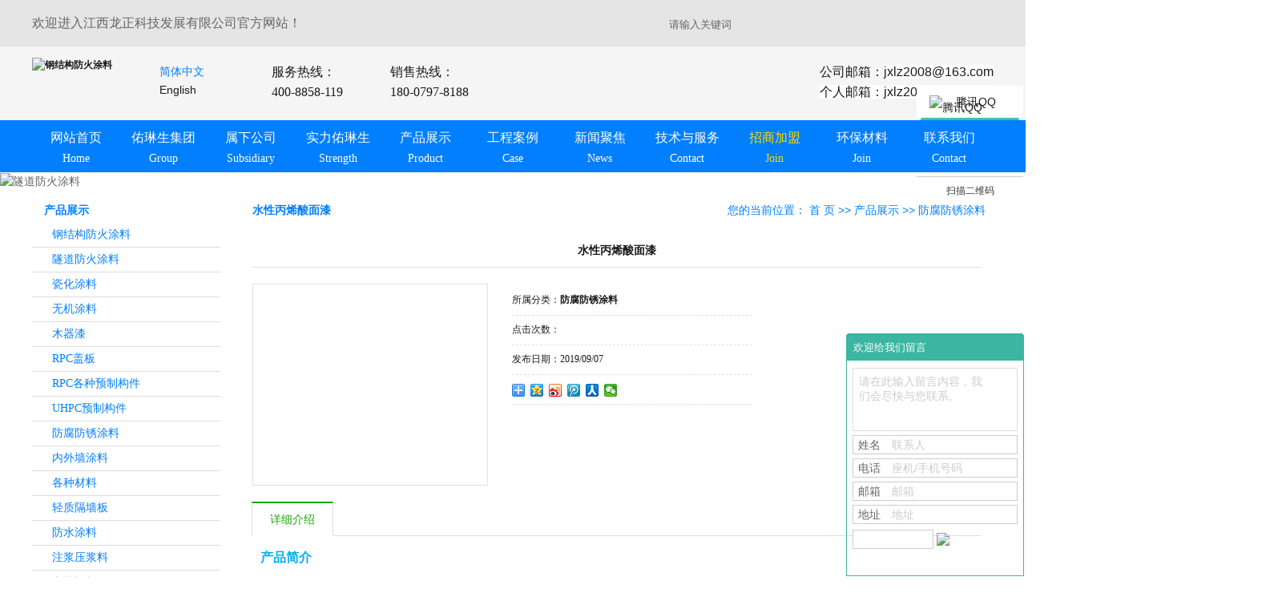

--- FILE ---
content_type: text/html;charset=utf-8
request_url: http://www.jxlongzheng.com/product/597.html
body_size: 14982
content:
 <!DOCTYPE html>
<html lang="zh-CN">
<head>
<meta charset="utf-8">
<meta http-equiv="X-UA-Compatible" content="IE=edge">
<title>水性丙烯酸面漆【价格 批发 厂家直销】-江西龙正科技发展有限公司</title>
<meta name="keywords" content="赣州佑琳生水性丙烯酸面漆分类,江西佑琳生水性丙烯酸面漆系列,江苏佑琳生水性丙烯酸面漆特点" />
<meta name="description" content="为你详细介绍水性丙烯酸面漆的产品分类,包括水性丙烯酸面漆下的所有产品的用途、型号、范围、图片、新闻及价格。同时我们还为您精选了水性丙烯酸面漆分类的行业资讯、价格行情、展会信息、图片资料等，在全国地区获得用户好评，欲了解更多详细信息,请点击访问!" />
<link rel="stylesheet" type="text/css" href="http://www.jxlongzheng.com/template/default/style/base.css?9.2" />
<link rel="stylesheet" type="text/css" href="http://www.jxlongzheng.com/template/default/style/model.css?9.2" />
<link rel="stylesheet" type="text/css" href="http://www.jxlongzheng.com/template/default/style/main.css?9.2" />
<link rel="stylesheet" type="text/css" href="http://www.jxlongzheng.com/template/default/style/lightbox.css?9.2" />
<link rel="stylesheet" type="text/css" href="http://www.jxlongzheng.com/data/user.css?9.2" />
<link rel="stylesheet" type="text/css" href="http://www.jxlongzheng.com/template/default/style/member.css" />
<script src="http://www.jxlongzheng.com/template/default/js/jquery-1.8.3.min.js?9.2"></script>
<script src="http://www.jxlongzheng.com/template/default/js/jquery.cookie.js?9.2"></script>
<script>
	var url = 'http://www.jxlongzheng.com/';
	var M_URL = 'http://www.jxlongzheng.com/m/';
	var about_cid = '';
</script>
<script src="http://www.jxlongzheng.com/template/default/js/mobile.js?9.2"></script>


</head>
<body>
<!-- 公共头部包含 -->
<div class="xg_head1">
    <div class="container clearfix">
        <div class="huan1 fl">	<p>欢迎进入江西龙正科技发展有限公司官方网站！</p></div>
        <div class="ssk fr">
              <div class="search clearfix">   
                <form method="get" name="formsearch" id="formsearch" action="http://www.jxlongzheng.com/search.php">
                  <input type='text' name='wd' id="keyword" value="请输入关键词" />
                  <input type="submit" id="s_btn" value="" />
                </form>
              </div>
        </div>
    </div>
</div>
<div class="xg_head2">
    <div class="container clearfix">
         <div class="logo">
              <a href="http://www.jxlongzheng.com/" class="logo">
                <h1><img alt="钢结构防火涂料" src="http://www.jxlongzheng.com/data/images/other/20211029160810_310.png" /></h1>
              </a>
          </div>
          <div class="fl en_wehag" style="margin-right:40px;margin-left:15px;">
            <span><a href="/">简体中文</a></span>
           <a href="http://enjxlongzheng.mycn86.cn"> English</a>
        </div>
        <div class="top_tpl fl" >
            <p>服务热线：</p><p>400-8858-119</p>
        </div>
                <div class="top_tpl fl" style="margin-left:15px;" >
            <p>销售热线：</p><p>180-0797-8188</p>
        </div>
         <div class="top_tpl1 fr" >
           	<p>公司邮箱：<span style="color: rgb(26, 26, 26); font-family: &quot;Microsoft YaHei&quot;, arial, 宋体, sans-serif; background-color: rgb(255, 255, 255);">jxlz2008@163.com</span></p><p><span style="color: rgb(26, 26, 26); font-family: &quot;Microsoft YaHei&quot;, arial, 宋体, sans-serif; background-color: rgb(255, 255, 255);">个人邮箱：<span style="color: rgb(26, 26, 26); font-family: &quot;Microsoft YaHei&quot;, arial, 宋体, sans-serif; background-color: rgb(255, 255, 255);">jxlz2008@163.com</span></span></p>
        </div>
        
        
        
        
    </div>
</div>
<div class="xg_head3">
     <!-- 导航栏包含 -->
    <div id="menu" class="clearfix">
  <ul class="nav clearfix">
      <li><a href="http://www.jxlongzheng.com/">网站首页 <span>Home</span></a></li>
       <li style="display:none"><a href="http://www.jxlongzheng.com/about_jxlz/jxlzkjfzyxgsb94.html">江西龙正 <span>Longzheng</span></a>
      <li><a href="http://www.jxlongzheng.com/about/">佑琳生集团<span>Group</span></a>
        <div class="sec">
                                 <a href="http://www.jxlongzheng.com/about/company.html">走进江西龙正</a>
                                  <a href="http://www.jxlongzheng.com/about/contact.html">董事长致辞</a>
                                  <a href="/about/gsjg68b.html">公司架构</a>
                                  <a href="http://www.jxlongzheng.com/about/ppwhf45.html">品牌文化</a>
                                  <a href="/album/tdfc094/">团队风采</a>
                                  <a href="http://www.jxlongzheng.com/about/jtzzjgt680.html">集团组织架构图</a>
                                  <a href="/product/jsjlsp8dd/">技术交流视频</a>
                                  <a href="http://www.jxlongzheng.com/about/xcsp3da.html">宣传视频</a>
                                  <a href="http://www.jxlongzheng.com/about/gfzjsp774.html">光伏支架视频</a>
                        </div>
      </li>
       <li><a href="http://www.jxlongzheng.com/about_ylsjt/jxylsa28.html">属下公司 <span>Subsidiary</span></a>
       <div class="sec">
                                 <a href="http://www.jxlongzheng.com/about_ylsjt/lzkj8f9.html">龙正科技</a>
                                  <a href="http://www.jxlongzheng.com/about_ylsjt/cxyls28d.html">楚雄佑琳生</a>
                                  <a href="http://www.jxlongzheng.com/about_ylsjt/jxylsa28.html">江西龙正</a>
                                  <a href="http://www.jxlongzheng.com/about_ylsjt/bjyls439.html">北京佑琳生</a>
                                  <a href="http://www.jxlongzheng.com/about_ylsjt/sylsa79.html">深圳佑琳生</a>
                                  <a href="http://www.jxlongzheng.com/about_ylsjt/trzgs9a7.html">投融资公司</a>
                                  <a href="http://www.jxlongzheng.com/about_ylsjt/qjhjgs1a8.html">曲靖环炬公司</a>
                        </div>
       </li>
        <li><a href="http://www.jxlongzheng.com/album/CCCrz273/">实力佑琳生 <span>Strength</span></a>
        <div class="sec">
                           <a href="/album/fmzl27b/">发明专利</a>
                                  <a href="/album/CCCrz273/">CCC认证</a>
                                  <a href="http://www.jxlongzheng.com/about_slyls/ysgzz5f9.html">院士工作站</a>
                                  <a href="/album/ryzz07b/">企业荣誉</a>
                                  <a href="/album/sgzzb18/">施工资质</a>
                                  <a href="/album/ldgh81b/">领导关怀</a>
                                  <a href="/album/cfsle6e/">厂房实力</a>
                                  <a href="/album/gwkcc22/">交流合作</a>
                                  <a href="/album/sbzcza9c/">商标注册证</a>
                                  <a href="/album/hjzp8af/">获奖照片</a>
                                  <a href="/album/sqs304">授权书</a>
                                  <a href="/album/rzzs253">认证证书</a>
                                  <a href="album/qybzd63/">企业标准</a>
                                </div>
        </li>
       
      <li><a href="http://www.jxlongzheng.com/product/cpzs8d3/">产品展示 <span>Product</span></a>
        <div class="sec">
                       <a href="http://www.jxlongzheng.com/product/sdfhtl0dd/">隧道防火涂料</a>
                       <a href="http://www.jxlongzheng.com/product/gjgfhtl618/">钢结构防火涂料</a>
                       <a href="http://www.jxlongzheng.com/product/chtl90c/">瓷化涂料</a>
                       <a href="http://www.jxlongzheng.com/product/wjtl56b/">无机涂料</a>
                       <a href="http://www.jxlongzheng.com/product/mqqabb/">木器漆</a>
                       <a href="http://www.jxlongzheng.com/product/RPCgbabc/">RPC盖板</a>
                       <a href="http://www.jxlongzheng.com/product/RPCgzyzgj04e/">RPC各种预制构件</a>
                       <a href="http://www.jxlongzheng.com/product/UHPCyzgj04d/">UHPC预制构件</a>
                       <a href="http://www.jxlongzheng.com/product/fffxtl40e/">防腐防锈涂料</a>
                       <a href="http://www.jxlongzheng.com/product/nwqtl8bc/">内外墙涂料</a>
                       <a href="http://www.jxlongzheng.com/product/yclxld0c/">各种材料</a>
                       <a href="http://www.jxlongzheng.com/product/qzgqb874/">轻质隔墙板</a>
                       <a href="http://www.jxlongzheng.com/product/fstlf13/">防水涂料</a>
                       <a href="http://www.jxlongzheng.com/product/zjyjl9ad/">注浆压浆料</a>
                       <a href="/product/cpspa07">产品视频</a>
                       <a href="http://www.jxlongzheng.com/product/gffdxl4da/">光伏系列产品</a>
                   </div>
      </li>
	<li><a href="http://www.jxlongzheng.com/case/">工程案例<span>Case</span></a>
	<div class="sec">
                       <a href="http://www.jxlongzheng.com/case/yjal/"target=''>隧道防火涂料案例</a>
                       <a href="http://www.jxlongzheng.com/case/gjggc/"target=''>钢结构防火涂料案例</a>
                       <a href="http://www.jxlongzheng.com/case/alfl9c6/"target=''>防腐涂料案例</a>
                       <a href="http://www.jxlongzheng.com/case/gjqgc/"target=''>桥梁涂装案例</a>
                       <a href="http://www.jxlongzheng.com/case/mjgc/"target=''>内外墙涂料案例</a>
                       <a href="http://www.jxlongzheng.com/case/mjggc/"target=''>消防工程案例</a>
                       <a href="http://www.jxlongzheng.com/case/alfl300d/"target=''>RPC盖板案例</a>
                       <a href="http://www.jxlongzheng.com/case/chtlalc9b/"target=''>瓷化涂料案例</a>
                       <a href="http://www.jxlongzheng.com/case/wjtlalfed/"target=''>无机涂料案例</a>
                       <a href="http://www.jxlongzheng.com/case/UHPCzpsal6a0/"target=''>UHPC装配式案例</a>
                       <a href="http://www.jxlongzheng.com/case/mjgfhtlaleae/"target=''>木结构防火涂料案例</a>
                       <a href="http://www.jxlongzheng.com/case/ftqalcf7/"target=''>氟碳漆案例</a>
                       <a href="http://www.jxlongzheng.com/case/qzfhgqtbalca4/"target=''>轻质防火隔墙条板案例</a>
                       <a href="http://www.jxlongzheng.com/case/txwfhclzjal6b6/"target=''>复合材料支架/桥架案例</a>
             </div>
	</li>
	 <li><a href="http://www.jxlongzheng.com/news/">新闻聚焦 <span>News</span></a>
        <div class="sec">
                                 <a href="http://www.jxlongzheng.com/news/jtxw70e/">集团新闻</a>
                                  <a href="http://www.jxlongzheng.com/news/xyzx74f/">行业资讯</a>
                                  <a href="/about_xwjj123/tzgg464.html">通知公告</a>
                                  <a href="http://www.jxlongzheng.com/news/gstg5dd/">公司通告</a>
                        </div>
      </li>
    <li><a href="http://www.jxlongzheng.com/about_jsyfw/">技术与服务<span>Contact</span></a>
    <div class="sec">
                      <a href="http://www.jxlongzheng.com/about_jsyfw/pfjszr190.html">配方技术转让</a>
                                  <a href="http://www.jxlongzheng.com/about_jsyfw/lxwmc1d.html">联系我们</a>
                                  <a href="/job/11/">招贤纳士</a>
                                </div>
    </li>
    <li><a href="http://www.jxlongzheng.com/about_zsjm/zsjmdad.html">招商加盟 <span>Join</span></a>
    <div class="sec">
                      <a href="http://www.jxlongzheng.com/about_zsjm/zsjmdad.html">招商加盟</a>
                                  <a href="http://www.jxlongzheng.com/about_zsjm/zmhhr6c8.html">招募合伙人</a>
                                  <a href="http://www.jxlongzheng.com/about_zsjm/zsxcsp37b.html">招商现场视频</a>
                                </div>
    </li>
    <li><a href="http://www.jxlongzheng.com/product/xnyhbcle53/">环保材料 <span>Join</span></a></li>
    <li><a href="http://www.jxlongzheng.com/about_contact/">联系我们 <span>Contact</span></a>
     <div class="sec">
                                 <a href="http://www.jxlongzheng.com/about_contact/lxfs8cb.html">联系方式</a>
                                  <a href="http://www.jxlongzheng.com/about_contact/lxrmp67c.html">联系人名片</a>
                        </div>
    
    </li>
   
  </ul>
</div>


<script type="text/javascript">

$(function(){
	$('.nav > li').hover(function(){
		var sec_count  = $(this).find('.sec a').length;
		var a_height   = $(this).find('.sec a').eq(0).height();
		var sec_height =  sec_count * a_height;
		$(this).find('.sec').stop().animate({height:sec_height},300);
	},function(){
		$(this).find('.sec').stop().animate({height:0},300);
	});
});


</script>

</div>

<script>
    $(function () {
        var a = $('.xg_head3'),                 //名称
            b = a.offset();
           $(document).on('scroll', function () {
             var c = $(document).scrollTop();
            if (b.top <= c) {
                a.css({
                    'position': 'fixed',
                    'top': '0px'  
                })
            } else {
                a.css({
                    'position': 'relative',
                       'top': '0px' 
                })
            }
        })
    })
</script>
<script type="text/javascript">
$(function(){
  $('.translate-en a').last().css('border','none');
  $('.translate li').hover(function(){
    $(this).find('.translate-en').stop().slideDown();
  },function(){
    $(this).find('.translate-en').stop().slideUp();
  }
  );
});
</script>

<!-- 内页banner -->


            <div class="n_banner"><img src="http://www.jxlongzheng.com/data/images/slide/20190329114655_703.jpg" alt="隧道防火涂料" title="隧道防火涂料" /></div>
    

<!-- 主体部分 -->

<div id="container" class="clearfix">
	
	<div class="left">
		<div class="box sort_menu">
		  <h3>产品展示</h3>
		  
<ul class="sort">
    	<li class="layer1">
      <a href="http://www.jxlongzheng.com/product/gjgfhtl618/" class="list_item">钢结构防火涂料</a>
      <div class="layer2" style="display:none;">
      	<ul>
        	        </ul>
      </div>
    </li>
    	<li class="layer1">
      <a href="http://www.jxlongzheng.com/product/sdfhtl0dd/" class="list_item">隧道防火涂料</a>
      <div class="layer2" style="display:none;">
      	<ul>
        	        </ul>
      </div>
    </li>
    	<li class="layer1">
      <a href="http://www.jxlongzheng.com/product/chtl90c/" class="list_item">瓷化涂料</a>
      <div class="layer2" style="display:none;">
      	<ul>
        	        </ul>
      </div>
    </li>
    	<li class="layer1">
      <a href="http://www.jxlongzheng.com/product/wjtl56b/" class="list_item">无机涂料</a>
      <div class="layer2" style="display:none;">
      	<ul>
        	        </ul>
      </div>
    </li>
    	<li class="layer1">
      <a href="http://www.jxlongzheng.com/product/mqqabb/" class="list_item">木器漆</a>
      <div class="layer2" style="display:none;">
      	<ul>
        	        </ul>
      </div>
    </li>
    	<li class="layer1">
      <a href="http://www.jxlongzheng.com/product/RPCgbabc/" class="list_item">RPC盖板</a>
      <div class="layer2" style="display:none;">
      	<ul>
        	        </ul>
      </div>
    </li>
    	<li class="layer1">
      <a href="http://www.jxlongzheng.com/product/RPCgzyzgj04e/" class="list_item">RPC各种预制构件</a>
      <div class="layer2" style="display:none;">
      	<ul>
        	        </ul>
      </div>
    </li>
    	<li class="layer1">
      <a href="http://www.jxlongzheng.com/product/UHPCyzgj04d/" class="list_item">UHPC预制构件</a>
      <div class="layer2" style="display:none;">
      	<ul>
        	        </ul>
      </div>
    </li>
    	<li class="layer1">
      <a href="http://www.jxlongzheng.com/product/fffxtl40e/" class="list_item">防腐防锈涂料</a>
      <div class="layer2" style="display:none;">
      	<ul>
        	        </ul>
      </div>
    </li>
    	<li class="layer1">
      <a href="http://www.jxlongzheng.com/product/nwqtl8bc/" class="list_item">内外墙涂料</a>
      <div class="layer2" style="display:none;">
      	<ul>
        	        </ul>
      </div>
    </li>
    	<li class="layer1">
      <a href="http://www.jxlongzheng.com/product/yclxld0c/" class="list_item">各种材料</a>
      <div class="layer2" style="display:none;">
      	<ul>
        	        </ul>
      </div>
    </li>
    	<li class="layer1">
      <a href="http://www.jxlongzheng.com/product/qzgqb874/" class="list_item">轻质隔墙板</a>
      <div class="layer2" style="display:none;">
      	<ul>
        	        </ul>
      </div>
    </li>
    	<li class="layer1">
      <a href="http://www.jxlongzheng.com/product/fstlf13/" class="list_item">防水涂料</a>
      <div class="layer2" style="display:none;">
      	<ul>
        	        </ul>
      </div>
    </li>
    	<li class="layer1">
      <a href="http://www.jxlongzheng.com/product/zjyjl9ad/" class="list_item">注浆压浆料</a>
      <div class="layer2" style="display:none;">
      	<ul>
        	        </ul>
      </div>
    </li>
    	<li class="layer1">
      <a href="/product/cpspa07" class="list_item">产品视频</a>
      <div class="layer2" style="display:none;">
      	<ul>
        	        </ul>
      </div>
    </li>
    	<li class="layer1">
      <a href="http://www.jxlongzheng.com/product/gffdxl4da/" class="list_item">光伏系列产品</a>
      <div class="layer2" style="display:none;">
      	<ul>
        	        </ul>
      </div>
    </li>
     
</ul>
<script type="text/javascript">
$(".layer1").hover
(
	function()
	{
		if($(this).find(".layer2 li").length > 0)
		{
			$(this).find(".layer2").show();
		}
	},
	function()
	{
		$(this).find(".layer2").hide();
	}
);

$(".layer2 li").hover
(
	function()
	{
		if($(this).find(".layer3 li").length > 0)
		{
			$(this).find(".layer3").show();
		}
	},
	function()
	{
		$(this).find(".layer3").hide();
	}
);
</script>

		</div>
		

		<div class="box n_news">
			<h3>新闻资讯</h3>
			<div class="content">
			   <ul class="news_list new1">
			     	      			 <li><a href="http://www.jxlongzheng.com/news/387.html" title="福建隧道防火涂料佑琳生设计遵循的原则要如何达到标准呢">福建隧道防火涂料佑琳生设计...</a></li>
	     		 	      			 <li><a href="http://www.jxlongzheng.com/news/386.html" title="更适合建筑的新型广东防火涂料厂家，佑琳生是不错的选择哦">更适合建筑的新型广东防火涂...</a></li>
	     		 	      			 <li><a href="http://www.jxlongzheng.com/news/385.html" title="江西防火涂料厂家佑琳生告诉你如何鉴别涂料的质量，有要求吗">江西防火涂料厂家佑琳生告诉...</a></li>
	     		 	      			 <li><a href="http://www.jxlongzheng.com/news/389.html" title="江苏隧道防火涂料佑琳生的组成要素对防火性能的影响有哪些">江苏隧道防火涂料佑琳生的组...</a></li>
	     		 	      			 <li><a href="http://www.jxlongzheng.com/news/390.html" title="关于上海防火涂料厂家佑琳生施工质量保证措施">关于上海防火涂料厂家佑琳生...</a></li>
	     		 	      			 <li><a href="http://www.jxlongzheng.com/news/391.html" title="辽宁防火涂料厂家带您鉴别隧道防火涂料性能">辽宁防火涂料厂家带您鉴别隧...</a></li>
	     		 			   </ul>
			</div>
		</div>
		<div class="box n_news">
			<h3>热门关键词</h3>
			<div class="content">
			   <ul class="news_list words">
			   	 			       <li><a href="http://www.jxlongzheng.com/tag/生态外墙乳胶漆" title="生态外墙乳胶漆">生态外墙乳胶漆</a></li>
			     			       <li><a href="http://www.jxlongzheng.com/tag/UHPC楼板" title="UHPC楼板">UHPC楼板</a></li>
			     			       <li><a href="http://www.jxlongzheng.com/tag/防火涂料" title="防火涂料">防火涂料</a></li>
			     			       <li><a href="http://www.jxlongzheng.com/tag/UHPC烟道板" title="UHPC烟道板">UHPC烟道板</a></li>
			     			       <li><a href="http://www.jxlongzheng.com/tag/UHPC扶手" title="UHPC扶手">UHPC扶手</a></li>
			     			       <li><a href="http://www.jxlongzheng.com/tag/RPC构件" title="RPC构件">RPC构件</a></li>
			     			       <li><a href="http://www.jxlongzheng.com/tag/RPC高速沟盖板" title="RPC高速沟盖板">RPC高速沟盖板</a></li>
			     			       <li><a href="http://www.jxlongzheng.com/tag/高速RPC盖板" title="高速RPC盖板">高速RPC盖板</a></li>
			     			       <li><a href="http://www.jxlongzheng.com/tag/隔墙板" title="隔墙板">隔墙板</a></li>
			     			       <li><a href="http://www.jxlongzheng.com/tag/RPC电缆沟盖板" title="RPC电缆沟盖板">RPC电缆沟盖板</a></li>
			     			       <li><a href="http://www.jxlongzheng.com/tag/UHPC盖板厂家" title="UHPC盖板厂家">UHPC盖板厂家</a></li>
			     			       <li><a href="http://www.jxlongzheng.com/tag/轻质隔墙板施工" title="轻质隔墙板施工">轻质隔墙板施工</a></li>
			     			   </ul>
			</div>
			<script type="text/javascript">
			  $(function(){
			  	$(".words li:odd").addClass("right_word");
			  });
			</script>
		</div>
		<div class="box n_contact">
		  <h3>联系我们</h3>
		  <div class="content"><p style="white-space: normal;">江西龙正科技发展有限公司——防火涂料、RPC盖板生产厂家</p><p style="white-space: normal;">地址：江西省赣州市经济开发区田心路2号</p><p style="white-space: normal;">销售热线：180-0797-8188（蔡）</p><p style="white-space: normal;">销售热线：199-7077-0500（蔡）</p><p style="white-space: normal;">举报热线：188-0003-3808&nbsp;&nbsp;159-7976-6999（容）</p><p style="white-space: normal;">免费热线：400-8858-119&nbsp; &nbsp; 400-8600-508</p><p style="white-space: normal;">网址：www.jxlongzheng.com</p><p style="white-space: normal;">邮箱：jxlz2008@163.com</p></div>
		</div>
	</div>
	
	
	<div class="right">
	  <div class="sitemp clearfix">
	    <h2>
	水性丙烯酸面漆
</h2>
	    <div class="site">您的当前位置：
	    
	 <a href="http://www.jxlongzheng.com/">首 页</a> >> <a href="http://www.jxlongzheng.com/product/">产品展示</a> >> <a href="http://www.jxlongzheng.com/product/fffxtl40e/">防腐防锈涂料</a>

	    </div>
	  </div>
	  <div class="content">
	   
	<!-- start -->
<link rel="stylesheet" href="http://www.jxlongzheng.com/template/default/style/quanju.css" type="text/css" media="all">
<link rel="stylesheet" href="http://www.jxlongzheng.com/template/default/style/page.css" type="text/css" media="all">
<script src="http://www.jxlongzheng.com/template/default/js/pages.js" type="text/javascript"></script>
<script src="http://www.jxlongzheng.com/template/default/js/jquery.SuperSlide.2.1.1.js" type="text/javascript"></script>
<!-- end -->
<!-- 产品详细 -->
<link rel="stylesheet" type="text/css" href="http://www.jxlongzheng.com/template/default/style/jquery.jqzoom.css" />
<script type="text/javascript" src="http://www.jxlongzheng.com/template/default/js/jquery.jqzoom-core.js"></script>
<script type="text/javascript">
$(document).ready(function() {
  $('.jqzoom').jqzoom({
            zoomType: 'standard',
            lens:true,
            preloadImages: false,
            alwaysOn:false,
            zoomWidth: 320,
            zoomHeight: 250
        });
});
</script>
<div class="product_detail" id="pd1">
<h1 class="title">水性丙烯酸面漆</h1>
<div class="allcontent clearfix">
  <div style="float: left;">
  <div class="img clearfix" id="play">
     <ul class="img_ul">
       <li><a href="http://www.jxlongzheng.com/data/images/product/20190615123135_256.jpg" class="jqzoom img_a" rel='gal1'  title="水性丙烯酸面漆" >
            <img src="http://www.jxlongzheng.com/data/images/product/20190615123135_256.jpg" class="small" title="水性丙烯酸面漆" alt="水性丙烯酸面漆" />
         </a> </li>
              </ul>
  </div>
    </div>
  <div class="list">
    <ul class="list_p">
      <li><h2>所属分类：<a href="http://www.jxlongzheng.com/product/fffxtl40e/"><strong>防腐防锈涂料</strong></a></h2></li>
                  <li>点击次数：<span><script src="http://www.jxlongzheng.com/data/include/producthits.php?id=597"></script></span></li>
            <li>发布日期：<span>2019/09/07</span></li>
   
      <li class="clearfix">
      <!-- Baidu Button BEGIN -->
      <div class="bdsharebuttonbox">
      <a href="#" class="bds_more" data-cmd="more"></a>
      <a href="#" class="bds_qzone" data-cmd="qzone"></a>
      <a href="#" class="bds_tsina" data-cmd="tsina"></a>
      <a href="#" class="bds_tqq" data-cmd="tqq"></a>
      <a href="#" class="bds_renren" data-cmd="renren"></a>
      <a href="#" class="bds_weixin" data-cmd="weixin"></a>
      </div>
      <script>
      window._bd_share_config={"common":{"bdSnsKey":{},"bdText":"","bdMini":"2","bdPic":"","bdStyle":"0","bdSize":"16"},"share":{},"image":{"viewList":["qzone","tsina","tqq","renren","weixin"],"viewText":"分享到：","viewSize":"16"},"selectShare":{"bdContainerClass":null,"bdSelectMiniList":["qzone","tsina","tqq","renren","weixin"]}};with(document)0[(getElementsByTagName('head')[0]||body).appendChild(createElement('script')).src='http://bdimg.share.baidu.com/static/api/js/share.js?v=89860593.js?cdnversion='+~(-new Date()/36e5)];
      </script>
      <!-- Baidu Button END -->
      </li>
            <li class="inquiry"><a href="http://www.jxlongzheng.com/message/597.html" >在线询价</a></li>
          </ul>
  </div>
  </div>

  <div class="clearboth"></div>
  <div class="p_detail">
    <ul id="product-tab" class="product-tab clearfix">
        <li class="cur">详细介绍</li>
                    </ul>
    <div class="content tab-content">
      <p><span style="color: rgb(0, 176, 240);"><strong>产品简介</strong></span></p><p><br/></p><p>由水性丙烯酸聚氨酯涂料是以水性聚氨酯树脂为基料，以水为分散介质的一类涂料，不燃、无毒、不污染环境、节省有机溶剂等优点。此外，它还保留了传统的溶剂型聚氨酯涂料的一些优良性能，对纸张、木材、混凝土、纤维板、塑料薄膜、金属、玻璃和皮革等均有良好的粘附性。水性与溶剂型聚氨酯树脂相比，其毒性小、保色性优异。</p><p><br/></p><p><span style="color: rgb(0, 176, 240);"><strong>产品特性</strong></span></p><p><br/></p><p>◆ 优异的耐候性和保光性</p><p><br/></p><p>◆ 低 VOC 含量，无刺激性气味</p><p><br/></p><p>◆ 对恶劣气候抵抗力极佳，耐磨性极佳，抗化学品性及抗溶剂性极佳</p><p><br/></p><p>◆ 干燥迅速</p><p><br/></p><p><span style="color: rgb(0, 176, 240);"><strong>设计用途</strong></span></p><p><br/></p><p>可用于新结构的涂覆和原有结构的维修保养。适用于多种环境，如海上设施、石化厂、桥梁、纸浆厂与造纸厂、发电厂等。</p><p><br/></p><p><span style="color: rgb(0, 176, 240);"><strong>物理参数</strong></span></p><p><br/></p><p>颜色：白色及各色</p><p><br/></p><p>重量固体分：60%±2%</p><p><br/></p><p>体积固化体分：50±2%</p><p><br/></p><p>粘度：1500±200mpa·s</p><p><br/></p><p>比重：1.10g/cm3</p><p><br/></p><p>光泽：有光</p><p><br/></p><p>涂装膜厚：干膜：65-90μm 湿膜：136-180μm</p><p><br/></p><p>理论涂覆率：8.3 平方米/升/60μm</p><p><br/></p><p>实际值：与表面处理，外界环境，施工方法等多种因素有关</p><p><br/></p><p><span style="color: rgb(0, 176, 240);"><strong>施工参数</strong></span></p><p><br/></p><p>按A 组分:B 组分=4:1 的混合比例进行混合，搅拌均匀。稀释配比：用水稀释，根据施工方法和工具的不同按 0～10%用水量适量添加。</p><p><br/></p><p><span style="color: rgb(0, 176, 240);"><strong>施工条件</strong></span></p><p><br/></p><p>环境温度：5℃-40℃，相对环境湿度 80%以上为最佳底材温度：必须大于空气露点温度 3℃以上</p><p><br/></p><p><span style="color: rgb(0, 176, 240);"><strong>涂装配套</strong></span><br/></p><p><br/></p><p>适用下涂：水性防腐漆、水性中涂漆或参考我司推荐配套</p><p><br/></p><p><span style="color: rgb(0, 176, 240);"><strong>表面处理</strong></span></p><p><br/></p><p>◆ 用清水冲去盐份及其它不溶性污物</p><p><br/></p><p>◆ 用适当的清洁剂和脱脂剂除去油脂</p><p><br/></p><p>◆ 施工前确认表面清洁干燥</p><p><br/></p><p>◆ 注意施工时与底漆的涂装间隔</p><p><br/></p><p><span style="color: rgb(0, 176, 240);"><strong>储存</strong></span></p><p><br/></p><p>在运输中不可倒置、破损、碰撞、避免日光曝晒、雨淋和冰冻。运输途中保持在 5-40℃范围内。产品为水性、无毒、无味、不燃、不爆属于《非危险品规则》。储存时间：1 年 储存温度：0℃-40℃。</p><p><br/></p><p><span style="color: rgb(0, 176, 240);"><strong>包装规格</strong></span></p><p><br/></p><p>A组分：20KG，B 组分：5KG，根据当地需要，在不同地方可分别不同的包装规格。</p><p><br/></p><p><span style="color: rgb(0, 176, 240);"><strong>安全措施</strong></span></p><p><br/></p><p>◆ 避免接触皮肤和眼睛</p><p>◆ 如果涂料接触到眼睛，应用大量水冲洗并立即就医</p><p>◆ 保证良好的通风</p><p>◆ 现场遵守一切健康安全规定</p>
    </div>
              </div>

  <h3 class="tag">本文网址：http://www.jxlongzheng.com/product/597.html </h3>
  <h3 class="tag">关键词：<a href="http://www.jxlongzheng.com/tag/%E8%B5%A3%E5%B7%9E%E4%BD%91%E7%90%B3%E7%94%9F%E6%B0%B4%E6%80%A7%E4%B8%99%E7%83%AF%E9%85%B8%E9%9D%A2%E6%BC%86%E5%88%86%E7%B1%BB">赣州佑琳生水性丙烯酸面漆分类</a>,<a href="http://www.jxlongzheng.com/tag/%E6%B1%9F%E8%A5%BF%E4%BD%91%E7%90%B3%E7%94%9F%E6%B0%B4%E6%80%A7%E4%B8%99%E7%83%AF%E9%85%B8%E9%9D%A2%E6%BC%86%E7%B3%BB%E5%88%97">江西佑琳生水性丙烯酸面漆系列</a>,<a href="http://www.jxlongzheng.com/tag/%E6%B1%9F%E8%8B%8F%E4%BD%91%E7%90%B3%E7%94%9F%E6%B0%B4%E6%80%A7%E4%B8%99%E7%83%AF%E9%85%B8%E9%9D%A2%E6%BC%86%E7%89%B9%E7%82%B9">江苏佑琳生水性丙烯酸面漆特点</a> </h3>
  <div class="page">上一篇：<a href="http://www.jxlongzheng.com/product/596.html">水性环氧封闭底漆</a><br />下一篇：<span>没有了</span></div>
</div>

<script>
var abc=0; //图片标识
var img_num=$(".img_ul").children("li").length; //图片个数
$(".img_ul li").hide(); //初始化图片
play();
$(function(){
   $(".img_hd ul").css("width",($(".img_hd ul li").width())*img_num+60); //设置ul的长度  //这里需要修改
   $(".bottom_a").css("opacity",0.7); //初始化底部a透明度
   //$("#play").css("height",$("#play .img_ul").height());
   if (!window.XMLHttpRequest) {//对ie6设置a的位置
   $(".change_a").css("height",$(".change_a").parent().height());}
   $(".change_a").focus( function() { this.blur(); } );
   $(".bottom_a").hover(function(){//底部a经过事件
      $(this).css("opacity",1);
    },function(){
      $(this).css("opacity",0.7);
    });
   $(".change_a").hover(function(){//箭头显示事件
      $(this).children("span").show();
    },function(){
      $(this).children("span").hide();
    });
   $(".img_hd ul li").click(function(){
     abc=$(this).index();
     play();
     });
   $(".prev_a").click(function(){
     //i+=img_num;
     abc--;
     //i=i%img_num;
     abc=(abc<0?0:abc);
     play();
     });
   $(".next_a").click(function(){
     abc++;
     //i=i%img_num;
     abc=(abc>(img_num-1)?(img_num-1):abc);
     play();
     });


   });
function play(){//动画移动
  var img=new Image(); //图片预加载
  img.onload=function(){img_load(img,$(".img_ul").children("li").eq(abc).find("img"))};
  img.src=$(".img_ul").children("li").eq(abc).find("img").attr("src");
  //$(".img_ul").children("li").eq(i).find("img").(img_load($(".img_ul").children("li").eq(i).find("img")));

  $(".img_hd ul").children("li").eq(abc).addClass("on").siblings().removeClass("on");
  if(img_num>4){//大于7个的时候进行移动        //这里需要修改
    if(abc<img_num-1){ //前3个   //这里需要修改
      $(".img_hd ul").animate({"marginLeft":(-($(".img_hd ul li").outerWidth()+2)*(abc-3<0?0:(abc-3)))});
    }
    else if(abc>=img_num-1){//后3个
      $(".img_hd ul").animate({"marginLeft":(-($(".img_hd ul li").outerWidth()+2)*(img_num-4))});   //这里需要修改
    }
  }
  if (!window.XMLHttpRequest) {//对ie6设置a的位置
  $(".change_a").css("height",$(".change_a").parent().height());}


  }
function img_load(img_id,now_imgid){//大图片加载设置 （img_id 新建的img,now_imgid当前图片）
    if(img_id.width/img_id.height>1)
    {
      if(img_id.width >=$(".img").width()){}
    }
    else
    {
    //if(img_id.height>=500) $(now_imgid).height(500);
    }

    $(".img_ul").children("li").eq(abc).show().siblings("li").hide(); //大小确定后进行显示
  }
function imgs_load(img_id){//小图片加载设置
  if(img_id.width >=$(".img_hd ul li").width())
    {img_id.width = 50};
  }
  if($('.img_hd ul li').length <=1){
    $('.img_hd').css('display','none');
  }
</script>
<script type="text/javascript">
var productid='597';
  $('.product_detail a.buy-product').click(function(){
        islogin();
        var url = 'http://www.jxlongzheng.com/ajaxOrders.php?action=shopping';
        $.post(url,{id:productid}, function(data){
            if(data == 1){
                window.location.href='http://www.jxlongzheng.com/person.php?action=shopping';
            }
        });
    })
    $('.product_detail a.buy-shopping').click(function(){
        islogin();
        var url = 'http://www.jxlongzheng.com/ajaxOrders.php?action=shoppingadd';
        $.post(url,{id:productid}, function(data){
            if(data){
                $('span.prompt').text(data).stop().show().stop().fadeOut(1600);
            }
        });

    })
    function islogin(){
        if('' == ''){
            window.location.href='http://www.jxlongzheng.com/login.php';
        }
    }
</script>
<script>
$(function() {
    $(".holder").jPages({
      containerID: "commentList",
      perPage: 12
    });
    tabs('#product-tab', '.tab-content', 'click');
});
</script>

	 <div class="relateproduct relate"><h4>最近浏览：</h4>
	    <div class="content">
	     <ul id="relate_p" class="product_list clearfix">
		  	     </ul>
	    </div>
	  </div>  
    <!-- 相关产品和相关新闻 --> 
<div class="relate_list">
 <div class="relateproduct relate"><h4>相关产品：</h4>
    <div class="content">
     <ul id="relate_p" class="product_list clearfix">
	       </ul>
    </div>
  </div>        
  <div class="relatenew relate"><h4>相关新闻：</h4>
    <div class="content">
    <ul id="relate_n" class="news_list clearfix">
  	   </ul>
    </div>
  </div>	
</div>



	  </div>
	  	</div>
	
	

</div>

<div class="d_bj1">
	<div id="footer">
	    <div class="ajhjkyayhh clearfix">
	     <div class="d_k1">   
			  <a href="http://www.jxlongzheng.com/region/" >企业分站</a> |
			  <a href="http://www.jxlongzheng.com/sitemap/">网站地图</a> |
			  <a href="http://www.jxlongzheng.com/rss.xml">RSS</a> |
			  <a href="http://www.jxlongzheng.com/sitemap.xml">XML</a> |
			  <a href="http://www.jxlongzheng.com/dm/" class="feedback" target="_blank" rel="nofollow">您暂无新询盘信息！</a>
			  
			  
			  <a href="http://www.jxlongzheng.com/getkey/" title="热推产品">热推产品</a>&nbsp;&nbsp;|&nbsp;&nbsp;主营区域：
							<span><a href="http://www.jxlongzheng.com/jiangxi.html">江西</a></span>
							<span><a href="http://www.jxlongzheng.com/tianjin.html">天津</a></span>
							<span><a href="http://www.jxlongzheng.com/hebei.html">河北</a></span>
							<span><a href="http://www.jxlongzheng.com/liaoning.html">辽宁</a></span>
							<span><a href="http://www.jxlongzheng.com/shandong.html">山东</a></span>
							<span><a href="http://www.jxlongzheng.com/jiangsu.html">江苏</a></span>
							<span><a href="http://www.jxlongzheng.com/zhejiang.html">浙江</a></span>
							<span><a href="http://www.jxlongzheng.com/shanghai.html">上海</a></span>
							<span><a href="http://www.jxlongzheng.com/fujian.html">福建</a></span>
							<span><a href="http://www.jxlongzheng.com/guangdong.html">广东</a></span>
								 </div>
			
		</div>
		<div class="copyright">
		  <p>COPYRIGHT ©&nbsp;&nbsp;<a href="http://www.jxlongzheng.com" _src="http://www.jxlongzheng.com"></a>http://www.jxlongzheng.com&nbsp; &nbsp; 江西龙正科技发展有限公司&nbsp;&nbsp;</p><p>专业从事于 隧道防火涂料&nbsp; 钢结构防火涂料&nbsp; &nbsp; RPC盖板厂家&nbsp; &nbsp; &nbsp;欢迎来电咨询！</p><p><a href="https://beian.miit.gov.cn/" target="_blank">赣ICP备18003650号-1</a>&nbsp;<img src="/data/upload/image/20250415/1744707583507734.png" title="1744707583507734.png" alt="图层1拷贝.png"/> <a href="https://beian.mps.gov.cn/#/query/webSearch" target="_blank">赣公网安备36079002000555号</a>&nbsp; &nbsp; Powered by 祥云平台&nbsp; &nbsp;技术支持： 博网科技</p>
		</div>
    </div>
</div>


<!-- 此处为统计代码 -->
<script>
var _hmt = _hmt || [];
(function() {
  var hm = document.createElement("script");
  hm.src = "https://hm.baidu.com/hm.js?f5f126d2da5bd5ee5aba3ddd4befe135";
  var s = document.getElementsByTagName("script")[0]; 
  s.parentNode.insertBefore(hm, s);
})();
</script><script type='text/javascript'>
    (function(a, b, c, d, e, j, s) {
        a[d] = a[d] || function() {
            (a[d].a = a[d].a || []).push(arguments)
        };
        j = b.createElement(c),
            s = b.getElementsByTagName(c)[0];
        j.async = true;
        j.charset = 'UTF-8';
        j.src = 'https://static.meiqia.com/widget/loader.js';
        s.parentNode.insertBefore(j, s);
    })(window, document, 'script', '_MEIQIA');
    _MEIQIA('entId', '8b15d4d571555a1221578226ecea1c74');
</script>
<script>
var _hmt = _hmt || [];
(function() {
  var hm = document.createElement("script");
  hm.src = "https://hm.baidu.com/hm.js?a5e65b22b8d061b622007a4729133a9e";
  var s = document.getElementsByTagName("script")[0]; 
  s.parentNode.insertBefore(hm, s);
})();
</script>

<link rel="stylesheet" type="text/css" href="http://www.jxlongzheng.com/template/default/style/kf.css" />
<div class="kf clearfix">
  <div class="kf_btn">
    <span>在线客服</span>
    <div class='open'></div>
  </div>

  <div class="kf_main">
    <div class='top_bg'>
    </div>
    <div class='top_center'>
         <ul class="kf_list">
                          <li>
           <a rel="nofollow" href="http://wpa.qq.com/msgrd?v=3&uin=123456&site=qq&menu=yes" target="_blank" >
           <img src="http://www.jxlongzheng.com/template/default/images/kf/qq.png" alt='腾讯QQ'><span>腾讯QQ</span>
        </a></li>
                </ul>
    <div class="hyperlink_a othercolor"><a href="http://www.jxlongzheng.com/message/">在线留言</a></div>
    <div id='hidden_share' class="hyperlink_b othercolor"><a href="javascript:void(0)">分享到...</a></div>
      <div class='e_code'>
         <img class="code" src="http://www.jxlongzheng.com/" alt="二维码" width="100" />
         <h3>扫描二维码</h3>
      </div>

    </div>
        <div class='bottom_bg'> </div>
      </div>
</div>


<div class="alignCenter">
  <div class="title">
      分享 <img src="http://www.jxlongzheng.com/template/default/images/kf/chahao.jpg" alt="一键分享">
  </div>
  <div class='content'>
     <div class="bdsharebuttonbox"><a href="#" class="bds_more" data-cmd="more"></a><a href="#" class="bds_mshare" data-cmd="mshare" title="分享到一键分享"></a><a href="#" class="bds_tsina" data-cmd="tsina" title="分享到新浪微博"></a><a href="#" class="bds_tqq" data-cmd="tqq" title="分享到腾讯微博"></a><a href="#" class="bds_kaixin001" data-cmd="kaixin001" title="分享到开心网"></a><a href="#" class="bds_tieba" data-cmd="tieba" title="分享到百度贴吧"></a><a href="#" class="bds_qzone" data-cmd="qzone" title="分享到QQ空间"></a><a href="#" class="bds_weixin" data-cmd="weixin" title="分享到微信"></a><a href="#" class="bds_sohu" data-cmd="sohu" title="分享到搜狐白社会"></a></div>
<script>window._bd_share_config={"common":{"bdSnsKey":{},"bdText":"","bdMini":"2","bdMiniList":false,"bdPic":"","bdStyle":"0","bdSize":"16"},"share":{}};with(document)0[(getElementsByTagName('head')[0]||body).appendChild(createElement('script')).src='http://bdimg.share.baidu.com/static/api/js/share.js?v=89860593.js?cdnversion='+~(-new Date()/36e5)];</script>
  </div>
</div>


<script>
  $(document).ready(function(){
      $(function () {
  //当点击跳转链接后，回到页面顶部位
          $("#gotop").click(function(){
              $('body,html').animate({scrollTop:0},400);
              return false;
          });
      });
  });
</script>

<script>
   $('.kf-open').on('click',function(){
      $(".kf-content").animate({opacity:'show'},'normal',function(){
      $(".kf-content").show();
      });
      $(this).hide();
   });
   $('.close-btn').on('click',function(){
      $(".kf-content").animate({width:'hide',opacity:'hide'},'normal',function(){
      $(".kf-content").hide();
      });
      $('.kf-open').show();
   });
</script>

<script type="text/javascript">
    var href="";
    if(href=="")
    {
       $(".code").css("display","none");
    }
    var currentid='1';
    if(currentid!='7')
    {
      switch(currentid)
      {
          case '1':
          $('.kf_btn').css('background','url("http://www.jxlongzheng.com/template/default/images/kf/qing.png") left 33px no-repeat');
          $('.top_bg').css('background','url("http://www.jxlongzheng.com/template/default/images/kf/qing1.png") left bottom no-repeat');
          $('.othercolor').css('background','#40c0ac');
          break;

          case '2':
          $('.kf_btn').css('background','url("http://www.jxlongzheng.com/template/default/images/kf/puper.png") left 33px no-repeat');
          $('.top_bg').css('background','url("http://www.jxlongzheng.com/template/default/images/kf/puple1.png") left bottom no-repeat');
          $('.othercolor').css('background','#8838cc');
          break;

          case '3':
          $('.kf_btn').css('background','url("http://www.jxlongzheng.com/template/default/images/kf/kefu_yellow.png") left 33px no-repeat');
          $('.top_bg').css('background','url("http://www.jxlongzheng.com/template/default/images/kf/yellow1.png") left bottom no-repeat');
          $('.othercolor').css('background','#ffc713');
          break;

          case '4':
          $('.kf_btn').css('background','url("http://www.jxlongzheng.com/template/default/images/kf/kefu_left.png") left 33px no-repeat');
          $('.top_bg').css('background','url("http://www.jxlongzheng.com/template/default/images/kf/red1.png") left bottom no-repeat');
          $('.othercolor').css('background','#e5212d');
          break;

          case '5':
          $('.kf_btn').css('background','url("http://www.jxlongzheng.com/template/default/images/kf/kefu_cheng.png") left 33px no-repeat');
          $('.top_bg').css('background','url("http://www.jxlongzheng.com/template/default/images/kf/cheng1.png") left bottom no-repeat');
          $('.othercolor').css('background','#e65a22');
          break;

          case '6':
          $('.kf_btn').css('background','url("http://www.jxlongzheng.com/template/default/images/kf/green.png") left 33px no-repeat');
          $('.top_bg').css('background','url("http://www.jxlongzheng.com/template/default/images/kf/green1.png") left bottom no-repeat');
          $('.othercolor').css('background','#78cf1b');
          break;

          case '8':
          $('.float-kf').css('display','block');
          break;

          case '9':
          $('.float-kf').css('display','none');
          $('.kf-switch').css('display','block');
          break;

      }
    }
    var _windowScrollTop=0;    //滚动条距离顶端距离
    var _windowWidth=$(window).width(); //窗口宽度
    $(window).scroll(actionEvent).resize(actionEvent);  //监听滚动条事件和窗口缩放事件
        //响应事件
    function actionEvent(){
        _windowScrollTop = $(window).scrollTop();  //获取当前滚动条高度
     //   _windowWidth=$(window).width();//获取当前窗口宽度
        moveQQonline();//移动面板
    }
        //移动面板
    function moveQQonline(){
                //.stop()首先将上一次的未完事件停止，否则IE下会出现慢速僵死状态，然后重新设置面板的位置。
        $(".kf").stop().animate({
              top: _windowScrollTop+100
             }, "fast");
        $('.alignCenter').stop().animate({
              top: _windowScrollTop+133
             }, "fast");

        $(".kf-switch").stop().animate({
              top: _windowScrollTop+100
             }, "fast");
        $(".float-kf").stop().animate({
              top: _windowScrollTop+100
             }, "fast");
    }
$(".kf_btn").toggle(
  function()
  {
    $('.open').addClass('close');
    $('.alignCenter').hide();
    $(".kf_main").animate({width:'hide',opacity:'hide'},'normal',function(){
      $(".kf_main").hide();
      var href="";
      if(href==""){
        $(".code").css("display","none");
      }else{
        $('.e_code img').animate({width:'hide',opacity:'hide'});
      }

    });
  },
  function(){
    $('.open').removeClass('close');
    $(".kf_main").animate({opacity:'show'},'normal',function(){
      $(".kf_main").show();
      var href="";
      if(href==""){
        $(".code").css("display","none");
      }else{
        $('.e_code img').animate({opacity:'show'});
      }

    });
  }
);

$('#hidden_share').click(function(){
    $('.alignCenter').show();
})
$('.alignCenter .title img').click(function(){
    $('.alignCenter').hide();
})
</script>

	<!--[if IE 6]>  
<style type="text/css">
#m_div{position:absolute;}
</style>  
<![endif]-->
<div id="m_div">
<div class="w_title">
	<div id="m_top"></div>
	<div id="m_mid"></div>
	<div id="m_bot">欢迎给我们留言</div>
	<a href="javascript:void(0);" class="m_close" title="最小化"></a>
</div>
<form class="message w_message" action="http://www.jxlongzheng.com/message/" method="post">
	<input name="action" type="hidden" value="saveadd" />
 	<div class='index_message'>
    	<span class="m_label d_label">请在此输入留言内容，我们会尽快与您联系。</span>
		<textarea id="content" rows="2" cols="80" name="content" class="m_input"></textarea>
 	</div>
	<div class='name_input clearfix'>
    	<div class='input_left'>姓名</div>
     	<div class='input_right'>
        	<span class="m_label">联系人</span>   
        	<input id="name" name="name" type="text" class="m_input" />
    	</div>
	</div>

	<div class='name_input clearfix'>
    	<div class='input_left'>电话</div>
    	<div class='input_right'>
        	<span class="m_label">座机/手机号码</span>
	    	<input id="contact" name="contact" type="text" class="m_input" />
        </div>
    </div>

    <div class='name_input clearfix'>
    	<div class='input_left'>邮箱</div>
    	<div class='input_right'>
        	<span class="m_label">邮箱</span>
	    	<input id="email" name="email" type="text" class="m_input" />
        </div>
    </div>

    <div class='name_input clearfix'>
    	<div class='input_left'>地址</div>
    	<div class='input_right'>
        	<span class="m_label">地址</span>
	    	<input id="address" name="address" type="text" class="m_input" />
        </div>
    </div>
 
	<div id="code">
		<input id="checkcode" name="checkcode" type="text" /> 
	    <img id="checkCodeImg" src="http://www.jxlongzheng.com/data/include/imagecode.php?act=verifycode" onclick="changCode('http://www.jxlongzheng.com/', 100, 26)"  />
	</div>
 
	<div class="m_under">
		<input type="submit" class="msgbtn" name="btn" value="发送" />
    </div>
</form>
</div>
<script type="text/javascript">
$(".w_title").toggle(function(){
	$(".w_message").hide();
	$(".m_close").attr("title","最大化");	
	$(".m_close").addClass("m_open");
},
function(){
	$(".w_message").show();
	$(".m_close").attr("title","最小化");
	$(".m_close").removeClass("m_open");	
}
);
var currentid='1';
if(currentid!='7')
{
	switch(currentid)
	{
		case '1':
		 $('#m_top').css('background','#3cb6a2');
		 $('#m_mid').css('background','#3cb6a2');
		 $('#m_bot').css('background','#3cb6a2');
		 $('.w_message').css('border-color','#3cb6a2');
		 $('.w_message .msgbtn').css('background','url("http://www.jxlongzheng.com/template/default/images/newadd/style1.png") left bottom no-repeat');
		break;

		case '2':
		  $('#m_top').css('background','#8039c5');
		  $('#m_mid').css('background','#8039c5');
		  $('#m_bot').css('background','#8039c5');
		  $('.w_message').css('border-color','#8039c5');
		  $('.w_message .msgbtn').css('background','url("http://www.jxlongzheng.com/template/default/images/newadd/style2.png") left bottom no-repeat');
		break;

		case '3':
		  $('#m_top').css('background','#ffc50c');
		  $('#m_mid').css('background','#ffc50c');
		  $('#m_bot').css('background','#ffc50c');
		  $('.w_message').css('border-color','#ffc50c');
		  $('.w_message .msgbtn').css('background','url("http://www.jxlongzheng.com/template/default/images/newadd/style3.png") left bottom no-repeat');
		break;

		case '4':
		  $('#m_top').css('background','#ed2b36');
		  $('#m_mid').css('background','#ed2b36');
		  $('#m_bot').css('background','#ed2b36');
		  $('.w_message').css('border-color','#ed2b36');
		  $('.w_message .msgbtn').css('background','url("http://www.jxlongzheng.com/template/default/images/newadd/style4.png") left bottom no-repeat');
		break;

		case '5':
		  $('#m_top').css('background','#e4531a');
		  $('#m_mid').css('background','#e4531a');
		  $('#m_bot').css('background','#e4531a');
		  $('.w_message').css('border-color','#e4531a');
		  $('.w_message .msgbtn').css('background','url("http://www.jxlongzheng.com/template/default/images/newadd/style5.png") left bottom no-repeat');
		break;

		case '6':
		  $('#m_top').css('background','#74cb17');
		  $('#m_mid').css('background','#74cb17');
		  $('#m_bot').css('background','#74cb17');
		  $('.w_message').css('border-color','#74cb17');
		  $('.w_message .msgbtn').css('background','url("http://www.jxlongzheng.com/template/default/images/newadd/style6.png") left bottom no-repeat');
		break;
 
	}
}
</script>

<!--底部JS加载区域-->
<script type="text/javascript" src="http://www.jxlongzheng.com/template/default/js/common.js?9.2"></script>
<script type="text/javascript" src="http://www.jxlongzheng.com/template/default/js/message.js?9.2"></script>
<script type="text/javascript" src="http://www.jxlongzheng.com/template/default/js/lightbox.js"></script>
<script type="text/javascript" src="http://www.jxlongzheng.com/template/default/js/banner.js"></script>
</body>
</html>
<script type="text/javascript">

 var url   = location.pathname;
 var urlArray = url.split("/");
 var name = urlArray[urlArray.length-2];

 var aboutArray1  = ["about"];
 var about_Array2 = ["about_zsjm"];
 var about_Array3 = ["about_slyls"];
 var about_Array4 = ["about_ylsjt"];
 var about_Array5 = ["about_jsyfw"];

 if(name==aboutArray1){
	 $(".n_banner img").attr("src","http://www.jxlongzheng.com/data/images/slide/20190329114655_703.jpg");
 }else if(name == about_Array2){
	 $(".n_banner img").attr("src","http://www.jxlongzheng.com/data/images/slide/20190408161810_463.jpg");
 }else if(name == about_Array3){
	 $(".n_banner img").attr("src","http://www.jxlongzheng.com/data/images/slide/20190408162316_132.jpg");
 }else if(name == about_Array4){
	 $(".n_banner img").attr("src","http://www.jxlongzheng.com/data/images/slide/20190408162511_468.jpg");
 }else if(name == about_Array5){
	 $(".n_banner img").attr("src","http://www.jxlongzheng.com/data/images/slide/20190429181759_826.jpg");
 }

 </script>



--- FILE ---
content_type: text/css
request_url: http://www.jxlongzheng.com/template/default/style/main.css?9.2
body_size: 18049
content:
/*å¤´éƒ¨æ ·å¼*/
#header{width:1200px;margin:0 auto;}
.head1{
	width: 1920px;
	position: fixed;
	left: 50%;
	margin-left: -960px;
	background: rgba(255,255,255,.8);
	height: 70px;
	z-index: 9999;
}
.head2{
	width: 1920px;
	position: relative;
	left: 50%;
	margin-left: -960px;
	background: rgba(255,255,255,.8);
	height: 70px;
	z-index: 9999;
}
.logo{float:left;}
.logo img{
	margin-top: 14px;
}
.hag {
	position: relative;
}
.hag i{
	display: block;margin-top: 25px;
}

.xg_head1{
    background: #e5e5e5;
    height: 58px;
}
.xg_head1 .huan1{
    color: #666;
    font:500 16px/58px "å¾®è½¯é›…é»‘";
}
.xg_head2{
    background: #f5f5f5;
    height: 92px;
}
.top_tpl{
    color: #1a1a1a;
    font:500 16px/25px "å¾®è½¯é›…é»‘";
    background: url(../images/tplhagh.png) no-repeat left center;
    padding-left: 44px;margin-top: 19px;
}
.top_tpl1{
    color: #1a1a1a;
    font:500 16px/25px "å¾®è½¯é›…é»‘";
    background: url(../images/tplhagh2.png) no-repeat left center;
    padding-left: 44px;margin-top: 19px;
}
.en_wehag{
    display: block;
     color: #1a1a1a;
     font-family: "Arial";
     background: url(../images/afghhfaag.png) no-repeat left center;
    padding-left: 44px;    margin-right: 38px;
    margin-top: 19px;
}
.en_wehag span a{
    display: block;
    color: #017fff;
    font:500 14px/25px "å¾®è½¯é›…é»‘";
}
.xg_head3{
    position: relative;
    width: 1920px;
    left: 50%;
    margin-left: -960px;
    z-index: 99999;
}


.topLink{float:right;text-align:right;position: relative;z-index: 9999;}
.translate{width:100px;position: absolute;left: 0;top:10px;z-index: 9999;}
.tran-in{left:120px;}
.translate li{border: 1px dashed #cccccc;line-height: 26px;text-align: left;background: #fff;}
.translate li a{display: block;padding-left: 10px;background: url(../images/dot4.png) no-repeat 88% 11px;}
.translate li a:hover{text-decoration: none;color:#275cea;cursor: pointer;}
.translate-en{display: none;padding: 6px;padding-top:0px;}
.translate li .translate-en a{padding-left: 0px;text-align: center;background: #fff;border-bottom: 1px solid #cccccc;}
.translate li .translate-en a:hover{font-weight: bold;}

.topLink .f_count{color:#ff0000;font-size:13px;font-weight:bold;}
.k1{line-height:24px;}
.topLink .k2{color:#074b91;font-size:14px;font-family:"å¾®è½¯é›…é»‘";}

#menu{

}

/*çƒ­é—¨æœç´¢*/
.sskhha1{
	position: absolute;
	right: 0px;
	top: 70px;
	z-index: 9999;
	display: none;
}
.search{text-align:left;height:auto;width: auto;background:url(../images/ghafg1.png) no-repeat left center;width:429px;
    height: 34px;    margin-top: 14px;
}
#formsearch{width:auto;float:left;}
.hotSearch{width:auto;float:left;height:24px;line-height:24px;font-weight:normal;}
#search-type{float: left;width:100px;height: 24px;border: 1px solid #c8c8c8;margin-right: 5px;}
/*æœç´¢å’Œçƒ­é—¨æœç´¢*/
.hotSearch a{margin-right:6px;}
#formsearch input{height:34px;background:transparent;border:none;line-height:34px;outline: none;}
#formsearch input#keyword{height:34px;line-height:34px;padding-left:4px;color:#666;    width: 370px;text-indent: 20px;}
#formsearch input#s_btn{width:46px;height:34px;line-height:34px;text-align:center;background-color:transparent;color:#fff;border:none;cursor:pointer;}



.com-img{ display:inline; overflow:hidden;margin:0 auto;display: table;}
.com-img img{ transition:all 0.5s ease-in 0s; -webkit-transition:all 0.5s ease-in 0s; -moz-transition:all 0.5s ease-in 0s; -o-transition:all 0.5s ease-in 0s;}
.com-img:hover img{transform:scale(1.1); -webkit-transform:scale(1.1); -moz-transform:scale(1.1); -o-transform:scale(1.1);-ms-transform:scale(1.1);}


/*ä¸»ä½“æ ·å¼*/
#container{width:1200px;margin:0 auto;margin-top:10px;}
.container{width:1200px;margin:0 auto;}
.menu_cate{width:220px;float:left;}
.cate_title{line-height:31px;padding-left:15px;font-weight:bold;font-family:"å¾®è½¯é›…é»‘";
background:url(../images/nav.png) no-repeat 0% 100%;font-size:14px;color:#000;}
.about{width:460px;float:left;margin-left:12px;padding-bottom:5px;}
.about_title{line-height:31px;padding-left:15px;font-weight:bold;font-family:"å¾®è½¯é›…é»‘";
background:url(../images/nav.png) no-repeat 0% 100%;font-size:14px;color:#000;}
.about .content{padding:5px;padding-bottom:12px;text-indent:20px;}
.navigation{float:right;width:100px;}

.index-title{line-height:31px;padding-left:15px;font-weight:bold;font-family:"å¾®è½¯é›…é»‘";
background:url(../images/nav.png) no-repeat 0% 100%;font-size:14px;color:#000;}
.index-table td{border:solid #add9c0; border-width:0px 1px 1px 0px; padding:10px 5px;}
.index-table{border:solid #add9c0; border-width:1px 0px 0px 1px;margin-top:10px;}

/*----- Common css ------*/
.fl{float:left;}
.fr{float:right;}
.di{_display:inline;}
.fwn{font-weight:normal;}
.dib{*display:inline;_zoom:1;_display:inline;_font-size:0px;}

/*cont1*/
.cont1{
	background: #f5f5f5;
	padding: 50px 0;
}
.a1_b1{
	display: flex;
    justify-content: space-between;
    flex-wrap: wrap;
}
.a1_b1 li{
 padding: 6px;
  border: 1px dashed #959595;
  width: 374px;
  height:214px;
}
.a1_b1 li a.img{
	display: block;
	width: 374px;
	height: 214px;
	position: relative;
}
.a1_b1 li .ahjghjag{
	position: absolute;
	width: 374px;
	height: 214px;
	left: 0px;
	top: 0px;
	text-align: center;
	color: #fff;
	background: rgba(1,127,255,.6);
	box-sizing: border-box;
	padding-top: 84px;
	opacity: 0;  transition: all .5s ease;
}
.a1_b1 li .ahjghjag h2{
	font:500 24px/24px "å¾®è½¯é›…é»‘";
}
.a1_b1 li .ahjghjag h3{
	font:500 16px/24px "Arial";
}
.a1_b1 li:hover .ahjghjag{
	opacity: 1;
}

.cont7,.cont7 a{
    color: #fff;
}
/*cont2 */
.cont2 {
	margin-top: 46px;
}
.title_2 h2{
	color: #017cff;
	font:500 24px/28px "å¾®è½¯é›…é»‘";
}
.title_2 span{
	display: block;
	color: #999999;
	font:500 12px/20px "å¾®è½¯é›…é»‘";
}
.cpzs1{
    float: right;
    margin-top: -32px;


}
.cpzs11{
    float: left;
    margin-top: -32px;
    margin-left: 290px;

}
.cpzs1 li{
	float:left;
	padding-left: 36px;
}
.cpzs11 li{
	float:left;
	padding-left: 36px;
}
.cpzs1 li a{
	display: block;
	color: #1a1a1a;
	font:500 14px/32px "å¾®è½¯é›…é»‘";
}
.cpzs11 li a{
	display: block;
	color: #1a1a1a;
	font:500 14px/32px "å¾®è½¯é›…é»‘";
}
.cpzs1 li.cur a{
	color: #017fff;
}
.cpzs11 li.cur a{
	color: #017fff;
}
.cpzs2 li{
	float: left;
	margin: 0 17px;
	width: 275px;
}
.cpzs2 li a.img{
	display: block;
	position: relative;
	width: 275px;
	/*height: 235px;*/
}
.cpzs2 li a.img img{
	width: 275px;
	height: 235px;
}
.cpzs2 li a.img h2{
	text-align: center;
	width: 100%;
	color: #0078ff;
	font:500 14px/25px "微软雅黑";
	box-sizing: border-box;
	padding-top: 12px;
}
.cpzs2 li a.img h2 span{
    	color: #666666;
	font:500 12px/20px "微软雅黑";
}
.picMarquee-left{
	margin-top: 48px;
}
.picMarquee-left .bd{
	width: 1200px;
	overflow: hidden;
}
.aghjgha {
	float: right;
	margin-top:35px;
}
.aghjgha a{
	display: inline-block;
}
.aghjgha a.prev{
	 transform: scale(-1); 
	 margin-left: 42px;
}
a.moreaa{
	display: block;
	color: #002664;
	font:500 16px/38px "å¾®è½¯é›…é»‘";
	background: url(../images/afghjfgh.png) no-repeat left center;
	text-indent: 45px;
}
a.cp_more{
	margin-top: -38px;
}
/*cont3*/
.cont3{
	background: #017cff;
	padding: 62px 0 84px;
	margin-top: 54px;
	color: #f5f5f5;
}
.title_2 i{
	display: block;
	width: 58px;
	height: 4px;
	background: #002664;    margin-top: 8px;
}
.cont3 .title_2 h2,.cont3 .title_2 span,.cont3 .a3_b1_cont .abt_wen{
    color: #f5f5f5;
}
.cont3 .title_2 i{
    background: #fff; 
}
.a3_b1_cont .a3_b1c1{
	width: 716px;
}
.a3_b1_cont .a3_b1c2{
	width: 452px;
}
.a3_b1_cont .abt_wen{
   color: #333;
   font:500 18px/29px "å¾®è½¯é›…é»‘";
       margin-top: 36px;
}
a.ab_more{
	margin-top: 28px;
	color: #f5f5f5;
	    background: url(../images/afghjfgh1.png) no-repeat left center;
}
.gssj{
	/*background: #fff;*/
	padding: 18px 0 10px;
	margin-top: 28px;
	border:1px dotted #fff;
}
.agffgfgga {
	display: flex;
    justify-content: space-between;
    flex-wrap: wrap;
}
.agffgfgga li{
	width: 33%;
	text-align: center;
}
.agffgfgga li h2{
	color: #f5f5f5;
	font:500 16px/29px "å¾®è½¯é›…é»‘";
}
.agffgfgga li h2 b{
color: #f5f5f5;
	font:600 30px/29px "Arial";
}
.agffgfgga li h3{
	color: #f5f5f5;
	font:500 14px/22px "å¾®è½¯é›…é»‘";
}
.agffgfgga li+li{
	background: url(../images/ghjahjg.png) no-repeat left center;
}

.a3_b1c2{
	background: url(../images/afghfhg.png) no-repeat center top;
	height: 297px;
	position: relative;
	    margin-top: 36px;
}
.a3_b1c2d1 li{
	position: absolute;
}
.a3_b1c2d1 li a{
	display: block;
	color: #f5f5f5;
	width: 154px;
	text-align: center;
}
.a3_b1c2d1 li a:hover{
	color: #002664;
}
.a3_b1c2d1 li h2{
	font:500 16px/20px "å¾®è½¯é›…é»‘";
}
.a3_b1c2d1 li h3{
	font:500 12px/15px "å¾®è½¯é›…é»‘";transform: scale(0.8);
}
.a3_b1c2d1 li:nth-child(1){
   left: 152px;
   top: 132px;
} 
.a3_b1c2d1 li:nth-child(2){
   left: 147px;
   top: -37px;
} 
.a3_b1c2d1 li:nth-child(3){
   left: 321px;
   top: 76px;
} 
.a3_b1c2d1 li:nth-child(4){
   left: 265px;
   top: 246px;
} 
.a3_b1c2d1 li:nth-child(6){
   left: -35px;
   top: 76px;
} 
.a3_b1c2d1 li:nth-child(5){
   left: 29px;
   top: 240px;
} 
.a3_b2{
	margin-top: 50px;
}
.a3_b2c1{
	width: 365px;
}
.a3_b2c2{
	background: url(../images/bj1.jpg) no-repeat center top;
	height: 480px;
	width: 812px;
	overflow: hidden;
}
.a3_b2c2 i{
	display: block;
    margin: 31px 0 0 105px;
    position: relative;
}

.a3_b2c2 i p img{
    width: 608px;
    height: 400px;
}

.a3_b2c2 i a{
    position: absolute;
    top: 50%;
    left: 50%;
    transform: translate(-100%,-50%);
}

.a3_b2c1d1{
	margin-top: 20px;
}
.a3_b2c1d1 li{
	width: 100px;
	text-align: center;
	float: left;
	margin: 0 41px 24px;
}
.a3_b2c1d1 li a.img{
	display: block;
}
.a3_b2c1d1 li a.img .img2{
	display: none;
}
.a3_b2c1d1 li a.img h2{
	color: #f5f5f5;
	font:500 16px/35px "å¾®è½¯é›…é»‘";
}
.a3_b2c1d1 li:hover a.img .img1{
   display: none;
}
.a3_b2c1d1 li:hover a.img .img2{
   display: inline-block;
}
.a3_b2c1d1 li:hover a.img h2{
	color: #f5f5f5;
}
/*cont4*/
.cont4{
	background: url(../images/bj2.jpg) no-repeat center top;
	height: 882px;
	overflow: hidden;
	border-bottom: 12px solid #f5f5f5;
}
.a4_b1{
	display: flex;
    justify-content: space-between;
    flex-wrap: wrap;
    margin-top: 135px;
}
.a4_b1 li{
	width: 500px;
	display: flex;
    justify-content: space-between;
    flex-wrap: wrap;
    margin-bottom: 105px;
}
.a4_b1 li a.img{
	display: block;
	width: 142px;
}
.a4_b1 li a.img img{
	width: 142px;
	height: 142px;
}
.a4_b1 li .a4_wen{
	width: 326px;
	margin-top:10px;
}
.a4_b1 li .a4_wen h2 a{
	display: block;
	color: #fff;
	font:500 24px/36px "å¾®è½¯é›…é»‘";
}
.a4_b1 li .a4_wen h3{
	color: #fff;
	font:500 16px/29px "å¾®è½¯é›…é»‘";
}
/*cont5*/
.cont5{
	margin-top: 46px;
}
.casezs2 {
	margin-top: 46px;
}
.casezs2 li{
	float: left;margin:10px;
}
.casezs2 li a.img{
	display: block;
	position: relative;
	width: 280px;
	height: 192px;
}
.casezs2 li a.img img{
	width: 280px;
	height: 192px;
}
.casezs2 li a.img:after {
    content: '';    
    position: absolute;
    z-index: 999;
    left: 0;
    right: 0;
    bottom: 0;
    top: 0;
    background: url(../images/ys.png);
    background-size: 100% 100%;
    transition: all .5s ease;
    opacity: 0;
    transform: scale(0);
}
.casezs2 li a.img:hover:after {
    opacity:1;
    transform: scale(1);
}

/*cont6*/
.cont6{
	border-bottom: 18px solid #f5f5f5;
	border-top: 18px solid #f5f5f5;
	margin-top: 52px;
	padding: 58px 0 34px;
}
.a6_b1{
	width: 118px;
}
.a6_b2{
	width: 485px;
}
.a6_b2 img{
	width: 485px;
	height: 367px;
}
.a6_b3{
	width: 560px;
}
.xw_list1 li{
	margin-bottom: 12px;
}
.xw_list1 li .sjad1{
	width: 90px;
	text-align: right;    margin-top: 6px;
}
.xw_list1 li .sjad1 b{
	color: #1a1a1a;
	font:600 36px/38px "Arial";
}
.xw_list1 li .sjad1 span{
	color: #1a1a1a;
	font:500 18px/20px "å¾®è½¯é›…é»‘";
}
.xw_list1 li .xw_wenz{
	width: 453px;
}
.xw_list1 li .xw_wenz h2 a{
	display: block;
	color: #1a1a1a;
	font:500 16px/24px "å¾®è½¯é›…é»‘";
}
.xw_list1 li .xw_wenz h3{
	color: #808080;
	font:500 14px/20px "å¾®è½¯é›…é»‘";
	padding-bottom: 12px;
	border-bottom: 1px solid #999;    margin-top: 5px;
}
a.news_more{
	display: block;
	color: #808080;
	font:500 16px/44px "Arial";
	width: 138px;
	margin: 58px auto 0;
	border:1px solid #999999;
	text-align: center;
}

/*cont7*/
.cont7{
	background: url(../images/bj3.jpg) no-repeat center top;
	height: 832px;
	overflow: hidden;
	box-sizing: border-box;
	padding-top: 90px;
	background-size: cover;
}
.a7_b1{
	width: 465px;
}
.a7_b2{
	width: 380px;
	margin-left: 50px;
}
.a7_b3{
	width: 254px;
}
.symsg{
	margin-top: 20px;
}
.d_lianxi{
	color: #fff;
	font:500 16px/32px "å¾®è½¯é›…é»‘";
	margin-top: 24px;
}
.d_erm{
	text-align: left;
	color: #fff;
	font:500 16px/44px "å¾®è½¯é›…é»‘";
	margin-top:40px;
}

/*é¦–é¡µæ–°é—»*/
.news_company{width:280px;float:right;}
.news1_title{line-height:31px;padding-left:15px;font-weight:bold;font-family:"å¾®è½¯é›…é»‘";
background:url(../images/nav.png) no-repeat 0% 100%;font-size:14px;color:#000;}
.news_company .content{padding:5px;}

/*é¦–é¡µå·¦ä¾§è”ç³»æˆ‘ä»¬*/
.contact{width:218px;float:left;padding-bottom:5px;margin-top:10px;}
.contact_title{line-height:31px;padding-left:15px;font-weight:bold;font-family:"å¾®è½¯é›…é»‘";
background:url(../images/nav.png) no-repeat 0% 100%;font-size:14px;color:#000;}
.contact .content{padding:5px;padding-left:8px;}

/*å·¥ç¨‹æ¡ˆä¾‹*/
.case{width:460px;float:left;margin-left:12px;padding-bottom:5px;margin-top:10px;}
.case_title{line-height:31px;padding-left:15px;font-weight:bold;font-family:"å¾®è½¯é›…é»‘";
background:url(../images/nav.png) no-repeat 0% 100%;font-size:14px;color:#000;}
.case .content{padding:5px;padding-bottom:12px;text-indent:20px;}

.news2_company{margin-top:10px;}

/*äº§å“æŽ¨è*/
.recommend_product{margin-top:10px;width:692px;float:left;}
.recommend_product .title{line-height:31px;padding-left:15px;font-weight:bold;font-family:"å¾®è½¯é›…é»‘";background:url(../images/nav.png) no-repeat 0% 100%;font-size:14px;color:#000;}
.recommend_product .content{padding-top:15px;padding-bottom:14px;}
.roll_product li{padding-bottom:0px;}

/*å“ç‰Œåˆ—è¡¨*/
.brand-list{margin: 20px 0px;display: flex;display: -webkit-flex;flex-wrap: wrap;}
.brand-list li{margin: 5px 8px;}
.brand-list li:hover{box-shadow: 2px 1px 5px;}
.brand-list li img {width: 150px;height: 120px;}

/*å‰å°å¤šé¡µç­¾*/
/*.news{width:1200px;float:left;margin-top: 10px;}
.tab{position:relative;}
.tab li{float:left;width:100px;height:30px;display:block;line-height:30px;border:1px solid #ccc;margin-right:8px;text-align:center;color:#333;font-size:12px;cursor: pointer;}
.tab li.cur{color:#fff;text-decoration:none;font-size:12px;background:#3a78c1;border-color: #3a78c1;}

.tt{display: none;}
.list1{padding:8px 10px;}
.list1 li{line-height:27px;position:relative;vertical-align: middle;}
.list1 li a{background:url(../images/list_dot1.gif) left center no-repeat;padding-left:12px;line-height:27px;color:#555555;}
.list1 li a:hover{color:#e87518;text-decoration:none;}
.list1 li span{position:absolute;right:0px;line-height:30px;top:0;color:#999;}*/




/*å‹æƒ…é“¾æŽ¥*/
.f_link{width:1200px;margin:0 auto;line-height:30px;}

/*é¡µé¢åº•éƒ¨*/
#footer{position:relative;width:1200px;margin:0 auto;text-align:center;color: #1a1a1a;
    font: 500 16px/30px "å¾®è½¯é›…é»‘";}
#footer a{color:#1a1a1a;}
#footer a:hover{color:#e87518;text-decoration:none;}
.nav_foot{text-align:center;line-height:24px;color:#666;}
.copyright{text-align:center;}
.d_k2{
	margin-left: 177px;
}
.d_bj1{
	background: #f5f5f5;
	padding: 8px 0;
}


/*------------å†…é¡µ-------------------*/
.left .box{margin-bottom:10px;}
.left .box h3{line-height:31px;padding-left:15px;font-weight:bold;font-family:"å¾®è½¯é›…é»‘";
background:url(../images/nav.png) no-repeat 0% 100%;font-size:14px;color:#017fff;}
.left .box .content{padding:5px 0px;color:#017fff;}

.prodescription{border:1px solid #e5e5e5;background:#f9f9f9;line-height:24px;padding:10px;margin-bottom:15px;text-indent:20px;}

.n_banner{width:100%;margin:0 auto;}
.n_banner img{width:100%;margin:0 auto}
.left{width:235px;float:left;}
.sort_menu h3{background-color:#ececec;line-height:28px;padding-left:15px;font-weight:bold;}
.sort_product{margin-top:10px;}
.sort_product h3{background-color:#ececec;line-height:28px;padding-left:15px;font-weight:bold;}

.n_contact{margin-top:10px;}
.n_contact h3{background-color:#ececec;line-height:28px;padding-left:15px;font-weight:bold;}
.n_contact .content{padding:5px;line-height:24px;}

.right{width:940px;float:right;padding-bottom:10px;}
.sitemp{line-height:31px;height:31px;overflow:hidden;padding-right:10px;background:url(../images/nav.png) no-repeat 0% 100%;}
.sitemp h2{width:340px;float:left;line-height:31px;text-align:center;text-align:left;text-indent:15px;font-size:14px;color:#017fff;}
.sitemp .site{width:380px;float:right;text-align:right;line-height:30px;color:#017fff;}
.sitemp .site a{color:#017fff;}
.right .content{padding:10px;padding-top:15px;overflow:hidden;line-height: 24px;    color: #1a1a1a;
       font-size: 16px;
    font-weight: 500;}
.sort_album{margin-top: 15px;}

.right .content p img{
    max-width:100%; height:auto !important;width:auto !important;
}


.right .content .news_list li a{
    font-size: 12px;
    white-space: nowrap;
    overflow: hidden;
    text-overflow: ellipsis;
    width: 98%;
    display: block;
}











--- FILE ---
content_type: text/css
request_url: http://www.jxlongzheng.com/template/default/style/page.css
body_size: 844
content:
@CHARSET "UTF-8";

/*jquery分页*/
.holder{padding-right:10px;color:#505050;padding-left:15px;background:url(../images/page.jpg) repeat-x;height: 33px;line-height: 33px;text-align: right;}
.holder a{background-color:#f6f6f6;vertical-align:middle; border:#cfcece 1px solid; color:#000;padding:3px 5px; margin-right:3px;line-height:33px;cursor:pointer;}
.holder a:hover {background-color:#f6f6f6;color:#000; text-decoration:none;border:#ff0000 1px solid;}
.holder a.jp-previous{margin-right:5px;}
.holder a.jp-next {margin-left:5px;}
.holder span {margin: 0 5px;}
.holder a.jp-current, a.jp-current:hover { color: #bbb;font-weight: bold;}
.holder a.jp-disabled, a.jp-disabled:hover {color: #bbb;}
.holder a.jp-current, a.jp-current:hover,.holder a.jp-disabled, a.jp-disabled:hover {cursor: default; background:#fff;}
.holder span {margin:0 5px;}